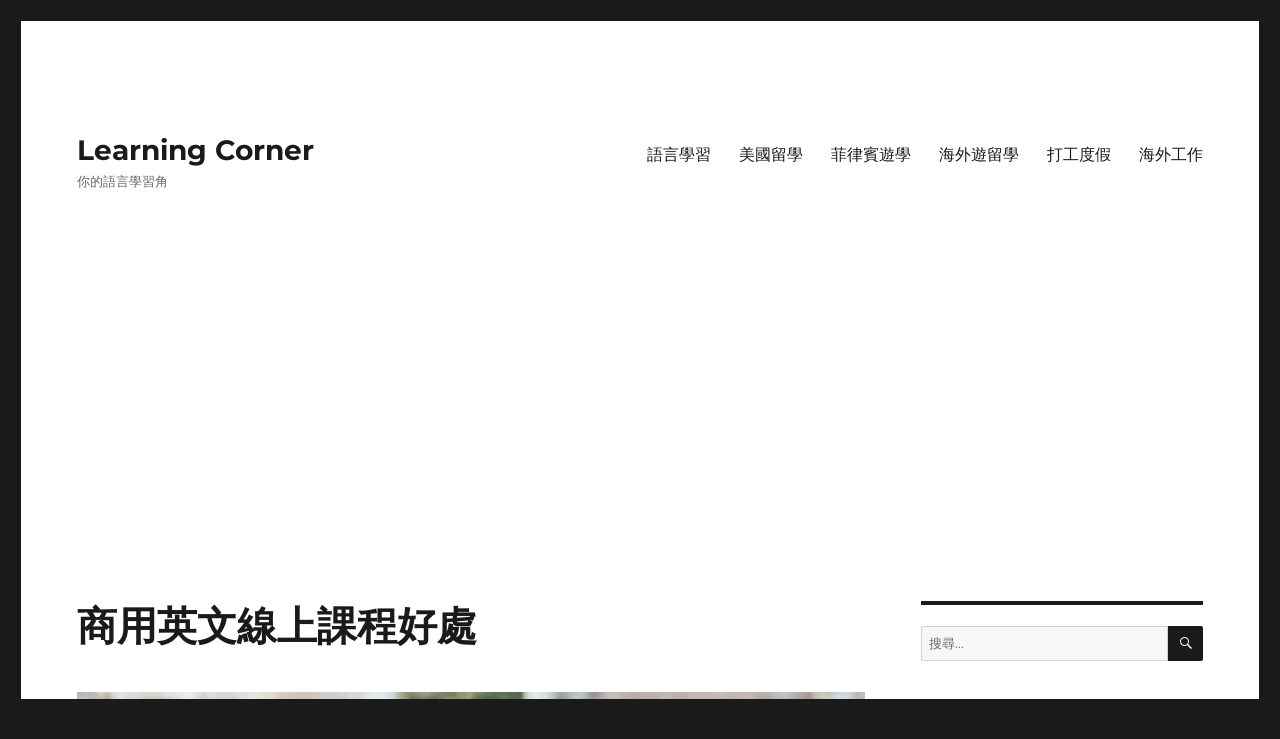

--- FILE ---
content_type: text/html; charset=UTF-8
request_url: https://learningcorner.asia/%E5%95%86%E7%94%A8%E8%8B%B1%E6%96%87%E7%B7%9A%E4%B8%8A%E8%AA%B2%E7%A8%8B%E5%A5%BD%E8%99%95/
body_size: 12293
content:
<!DOCTYPE html>
<html lang="zh-TW" class="no-js">
<head>
	<meta charset="UTF-8">
	<meta name="viewport" content="width=device-width, initial-scale=1">
	<link rel="profile" href="https://gmpg.org/xfn/11">
		<link rel="pingback" href="https://learningcorner.asia/xmlrpc.php">
		<script>(function(html){html.className = html.className.replace(/\bno-js\b/,'js')})(document.documentElement);</script>
<meta name='robots' content='index, follow, max-image-preview:large, max-snippet:-1, max-video-preview:-1' />

	<!-- This site is optimized with the Yoast SEO plugin v17.5 - https://yoast.com/wordpress/plugins/seo/ -->
	<title>商用英文線上課程好處 - Learning Corner</title>
	<link rel="canonical" href="https://learningcorner.asia/商用英文線上課程好處/" />
	<meta property="og:locale" content="zh_TW" />
	<meta property="og:type" content="article" />
	<meta property="og:title" content="商用英文線上課程好處 - Learning Corner" />
	<meta property="og:description" content="對於許多人來說，走進一個滿是陌生人的房間並試圖與他們交往的想法可能會令人恐懼，尤其是在您必須使用外語的情況下。 &hellip; 閱讀全文〈商用英文線上課程好處〉" />
	<meta property="og:url" content="https://learningcorner.asia/商用英文線上課程好處/" />
	<meta property="og:site_name" content="Learning Corner" />
	<meta property="article:published_time" content="2022-09-26T08:22:43+00:00" />
	<meta property="og:image" content="https://learningcorner.asia/wp-content/uploads/nick-morrison-FHnnjk1Yj7Y-unsplash-scaled.jpg" />
	<meta property="og:image:width" content="2560" />
	<meta property="og:image:height" content="1920" />
	<meta name="twitter:card" content="summary_large_image" />
	<meta name="twitter:label1" content="Written by" />
	<meta name="twitter:data1" content="Editor" />
	<script type="application/ld+json" class="yoast-schema-graph">{"@context":"https://schema.org","@graph":[{"@type":"WebSite","@id":"https://learningcorner.asia/#website","url":"https://learningcorner.asia/","name":"Learning Corner","description":"\u4f60\u7684\u8a9e\u8a00\u5b78\u7fd2\u89d2","potentialAction":[{"@type":"SearchAction","target":{"@type":"EntryPoint","urlTemplate":"https://learningcorner.asia/?s={search_term_string}"},"query-input":"required name=search_term_string"}],"inLanguage":"zh-TW"},{"@type":"ImageObject","@id":"https://learningcorner.asia/%e5%95%86%e7%94%a8%e8%8b%b1%e6%96%87%e7%b7%9a%e4%b8%8a%e8%aa%b2%e7%a8%8b%e5%a5%bd%e8%99%95/#primaryimage","inLanguage":"zh-TW","url":"https://learningcorner.asia/wp-content/uploads/nick-morrison-FHnnjk1Yj7Y-unsplash-scaled.jpg","contentUrl":"https://learningcorner.asia/wp-content/uploads/nick-morrison-FHnnjk1Yj7Y-unsplash-scaled.jpg","width":"2560","height":"1920","caption":"\u82f1\u6587\u66f8\u5beb\u683c\u5f0f"},{"@type":"WebPage","@id":"https://learningcorner.asia/%e5%95%86%e7%94%a8%e8%8b%b1%e6%96%87%e7%b7%9a%e4%b8%8a%e8%aa%b2%e7%a8%8b%e5%a5%bd%e8%99%95/#webpage","url":"https://learningcorner.asia/%e5%95%86%e7%94%a8%e8%8b%b1%e6%96%87%e7%b7%9a%e4%b8%8a%e8%aa%b2%e7%a8%8b%e5%a5%bd%e8%99%95/","name":"\u5546\u7528\u82f1\u6587\u7dda\u4e0a\u8ab2\u7a0b\u597d\u8655 - Learning Corner","isPartOf":{"@id":"https://learningcorner.asia/#website"},"primaryImageOfPage":{"@id":"https://learningcorner.asia/%e5%95%86%e7%94%a8%e8%8b%b1%e6%96%87%e7%b7%9a%e4%b8%8a%e8%aa%b2%e7%a8%8b%e5%a5%bd%e8%99%95/#primaryimage"},"datePublished":"2022-09-26T08:22:43+00:00","dateModified":"2022-09-26T08:22:43+00:00","author":{"@id":"https://learningcorner.asia/#/schema/person/cd8f5cb034f1fa3836c95e3400b5f9f2"},"breadcrumb":{"@id":"https://learningcorner.asia/%e5%95%86%e7%94%a8%e8%8b%b1%e6%96%87%e7%b7%9a%e4%b8%8a%e8%aa%b2%e7%a8%8b%e5%a5%bd%e8%99%95/#breadcrumb"},"inLanguage":"zh-TW","potentialAction":[{"@type":"ReadAction","target":["https://learningcorner.asia/%e5%95%86%e7%94%a8%e8%8b%b1%e6%96%87%e7%b7%9a%e4%b8%8a%e8%aa%b2%e7%a8%8b%e5%a5%bd%e8%99%95/"]}]},{"@type":"BreadcrumbList","@id":"https://learningcorner.asia/%e5%95%86%e7%94%a8%e8%8b%b1%e6%96%87%e7%b7%9a%e4%b8%8a%e8%aa%b2%e7%a8%8b%e5%a5%bd%e8%99%95/#breadcrumb","itemListElement":[{"@type":"ListItem","position":1,"name":"Home","item":"https://learningcorner.asia/"},{"@type":"ListItem","position":2,"name":"\u8a9e\u8a00\u5b78\u7fd2","item":"https://learningcorner.asia/%e8%aa%9e%e8%a8%80%e5%ad%b8%e7%bf%92/"},{"@type":"ListItem","position":3,"name":"\u5546\u7528\u82f1\u6587\u7dda\u4e0a\u8ab2\u7a0b\u597d\u8655"}]},{"@type":"Person","@id":"https://learningcorner.asia/#/schema/person/cd8f5cb034f1fa3836c95e3400b5f9f2","name":"Editor","image":{"@type":"ImageObject","@id":"https://learningcorner.asia/#personlogo","inLanguage":"zh-TW","url":"https://secure.gravatar.com/avatar/a2e256573e42d43891e92897da531b70?s=96&d=mm&r=g","contentUrl":"https://secure.gravatar.com/avatar/a2e256573e42d43891e92897da531b70?s=96&d=mm&r=g","caption":"Editor"}}]}</script>
	<!-- / Yoast SEO plugin. -->


<link rel="alternate" type="application/rss+xml" title="訂閱《Learning Corner》&raquo; 資訊提供" href="https://learningcorner.asia/feed/" />
<link rel="alternate" type="application/rss+xml" title="訂閱《Learning Corner》&raquo; 留言的資訊提供" href="https://learningcorner.asia/comments/feed/" />
<link rel="alternate" type="application/rss+xml" title="訂閱《Learning Corner 》&raquo;〈商用英文線上課程好處〉留言的資訊提供" href="https://learningcorner.asia/%e5%95%86%e7%94%a8%e8%8b%b1%e6%96%87%e7%b7%9a%e4%b8%8a%e8%aa%b2%e7%a8%8b%e5%a5%bd%e8%99%95/feed/" />
<script>
window._wpemojiSettings = {"baseUrl":"https:\/\/s.w.org\/images\/core\/emoji\/14.0.0\/72x72\/","ext":".png","svgUrl":"https:\/\/s.w.org\/images\/core\/emoji\/14.0.0\/svg\/","svgExt":".svg","source":{"concatemoji":"https:\/\/learningcorner.asia\/wp-includes\/js\/wp-emoji-release.min.js?ver=6.2.8"}};
/*! This file is auto-generated */
!function(e,a,t){var n,r,o,i=a.createElement("canvas"),p=i.getContext&&i.getContext("2d");function s(e,t){p.clearRect(0,0,i.width,i.height),p.fillText(e,0,0);e=i.toDataURL();return p.clearRect(0,0,i.width,i.height),p.fillText(t,0,0),e===i.toDataURL()}function c(e){var t=a.createElement("script");t.src=e,t.defer=t.type="text/javascript",a.getElementsByTagName("head")[0].appendChild(t)}for(o=Array("flag","emoji"),t.supports={everything:!0,everythingExceptFlag:!0},r=0;r<o.length;r++)t.supports[o[r]]=function(e){if(p&&p.fillText)switch(p.textBaseline="top",p.font="600 32px Arial",e){case"flag":return s("\ud83c\udff3\ufe0f\u200d\u26a7\ufe0f","\ud83c\udff3\ufe0f\u200b\u26a7\ufe0f")?!1:!s("\ud83c\uddfa\ud83c\uddf3","\ud83c\uddfa\u200b\ud83c\uddf3")&&!s("\ud83c\udff4\udb40\udc67\udb40\udc62\udb40\udc65\udb40\udc6e\udb40\udc67\udb40\udc7f","\ud83c\udff4\u200b\udb40\udc67\u200b\udb40\udc62\u200b\udb40\udc65\u200b\udb40\udc6e\u200b\udb40\udc67\u200b\udb40\udc7f");case"emoji":return!s("\ud83e\udef1\ud83c\udffb\u200d\ud83e\udef2\ud83c\udfff","\ud83e\udef1\ud83c\udffb\u200b\ud83e\udef2\ud83c\udfff")}return!1}(o[r]),t.supports.everything=t.supports.everything&&t.supports[o[r]],"flag"!==o[r]&&(t.supports.everythingExceptFlag=t.supports.everythingExceptFlag&&t.supports[o[r]]);t.supports.everythingExceptFlag=t.supports.everythingExceptFlag&&!t.supports.flag,t.DOMReady=!1,t.readyCallback=function(){t.DOMReady=!0},t.supports.everything||(n=function(){t.readyCallback()},a.addEventListener?(a.addEventListener("DOMContentLoaded",n,!1),e.addEventListener("load",n,!1)):(e.attachEvent("onload",n),a.attachEvent("onreadystatechange",function(){"complete"===a.readyState&&t.readyCallback()})),(e=t.source||{}).concatemoji?c(e.concatemoji):e.wpemoji&&e.twemoji&&(c(e.twemoji),c(e.wpemoji)))}(window,document,window._wpemojiSettings);
</script>
<style>
img.wp-smiley,
img.emoji {
	display: inline !important;
	border: none !important;
	box-shadow: none !important;
	height: 1em !important;
	width: 1em !important;
	margin: 0 0.07em !important;
	vertical-align: -0.1em !important;
	background: none !important;
	padding: 0 !important;
}
</style>
	<link rel='stylesheet' id='ranking_wp_pbn_style-css' href='https://learningcorner.asia/wp-content/plugins/ranking-pbn-plugin/dist.css?ver=1.1.8' media='all' />
<link rel='stylesheet' id='wp-block-library-css' href='https://learningcorner.asia/wp-includes/css/dist/block-library/style.min.css?ver=6.2.8' media='all' />
<style id='wp-block-library-theme-inline-css'>
.wp-block-audio figcaption{color:#555;font-size:13px;text-align:center}.is-dark-theme .wp-block-audio figcaption{color:hsla(0,0%,100%,.65)}.wp-block-audio{margin:0 0 1em}.wp-block-code{border:1px solid #ccc;border-radius:4px;font-family:Menlo,Consolas,monaco,monospace;padding:.8em 1em}.wp-block-embed figcaption{color:#555;font-size:13px;text-align:center}.is-dark-theme .wp-block-embed figcaption{color:hsla(0,0%,100%,.65)}.wp-block-embed{margin:0 0 1em}.blocks-gallery-caption{color:#555;font-size:13px;text-align:center}.is-dark-theme .blocks-gallery-caption{color:hsla(0,0%,100%,.65)}.wp-block-image figcaption{color:#555;font-size:13px;text-align:center}.is-dark-theme .wp-block-image figcaption{color:hsla(0,0%,100%,.65)}.wp-block-image{margin:0 0 1em}.wp-block-pullquote{border-bottom:4px solid;border-top:4px solid;color:currentColor;margin-bottom:1.75em}.wp-block-pullquote cite,.wp-block-pullquote footer,.wp-block-pullquote__citation{color:currentColor;font-size:.8125em;font-style:normal;text-transform:uppercase}.wp-block-quote{border-left:.25em solid;margin:0 0 1.75em;padding-left:1em}.wp-block-quote cite,.wp-block-quote footer{color:currentColor;font-size:.8125em;font-style:normal;position:relative}.wp-block-quote.has-text-align-right{border-left:none;border-right:.25em solid;padding-left:0;padding-right:1em}.wp-block-quote.has-text-align-center{border:none;padding-left:0}.wp-block-quote.is-large,.wp-block-quote.is-style-large,.wp-block-quote.is-style-plain{border:none}.wp-block-search .wp-block-search__label{font-weight:700}.wp-block-search__button{border:1px solid #ccc;padding:.375em .625em}:where(.wp-block-group.has-background){padding:1.25em 2.375em}.wp-block-separator.has-css-opacity{opacity:.4}.wp-block-separator{border:none;border-bottom:2px solid;margin-left:auto;margin-right:auto}.wp-block-separator.has-alpha-channel-opacity{opacity:1}.wp-block-separator:not(.is-style-wide):not(.is-style-dots){width:100px}.wp-block-separator.has-background:not(.is-style-dots){border-bottom:none;height:1px}.wp-block-separator.has-background:not(.is-style-wide):not(.is-style-dots){height:2px}.wp-block-table{margin:0 0 1em}.wp-block-table td,.wp-block-table th{word-break:normal}.wp-block-table figcaption{color:#555;font-size:13px;text-align:center}.is-dark-theme .wp-block-table figcaption{color:hsla(0,0%,100%,.65)}.wp-block-video figcaption{color:#555;font-size:13px;text-align:center}.is-dark-theme .wp-block-video figcaption{color:hsla(0,0%,100%,.65)}.wp-block-video{margin:0 0 1em}.wp-block-template-part.has-background{margin-bottom:0;margin-top:0;padding:1.25em 2.375em}
</style>
<link rel='stylesheet' id='classic-theme-styles-css' href='https://learningcorner.asia/wp-includes/css/classic-themes.min.css?ver=6.2.8' media='all' />
<style id='global-styles-inline-css'>
body{--wp--preset--color--black: #000000;--wp--preset--color--cyan-bluish-gray: #abb8c3;--wp--preset--color--white: #fff;--wp--preset--color--pale-pink: #f78da7;--wp--preset--color--vivid-red: #cf2e2e;--wp--preset--color--luminous-vivid-orange: #ff6900;--wp--preset--color--luminous-vivid-amber: #fcb900;--wp--preset--color--light-green-cyan: #7bdcb5;--wp--preset--color--vivid-green-cyan: #00d084;--wp--preset--color--pale-cyan-blue: #8ed1fc;--wp--preset--color--vivid-cyan-blue: #0693e3;--wp--preset--color--vivid-purple: #9b51e0;--wp--preset--color--dark-gray: #1a1a1a;--wp--preset--color--medium-gray: #686868;--wp--preset--color--light-gray: #e5e5e5;--wp--preset--color--blue-gray: #4d545c;--wp--preset--color--bright-blue: #007acc;--wp--preset--color--light-blue: #9adffd;--wp--preset--color--dark-brown: #402b30;--wp--preset--color--medium-brown: #774e24;--wp--preset--color--dark-red: #640c1f;--wp--preset--color--bright-red: #ff675f;--wp--preset--color--yellow: #ffef8e;--wp--preset--gradient--vivid-cyan-blue-to-vivid-purple: linear-gradient(135deg,rgba(6,147,227,1) 0%,rgb(155,81,224) 100%);--wp--preset--gradient--light-green-cyan-to-vivid-green-cyan: linear-gradient(135deg,rgb(122,220,180) 0%,rgb(0,208,130) 100%);--wp--preset--gradient--luminous-vivid-amber-to-luminous-vivid-orange: linear-gradient(135deg,rgba(252,185,0,1) 0%,rgba(255,105,0,1) 100%);--wp--preset--gradient--luminous-vivid-orange-to-vivid-red: linear-gradient(135deg,rgba(255,105,0,1) 0%,rgb(207,46,46) 100%);--wp--preset--gradient--very-light-gray-to-cyan-bluish-gray: linear-gradient(135deg,rgb(238,238,238) 0%,rgb(169,184,195) 100%);--wp--preset--gradient--cool-to-warm-spectrum: linear-gradient(135deg,rgb(74,234,220) 0%,rgb(151,120,209) 20%,rgb(207,42,186) 40%,rgb(238,44,130) 60%,rgb(251,105,98) 80%,rgb(254,248,76) 100%);--wp--preset--gradient--blush-light-purple: linear-gradient(135deg,rgb(255,206,236) 0%,rgb(152,150,240) 100%);--wp--preset--gradient--blush-bordeaux: linear-gradient(135deg,rgb(254,205,165) 0%,rgb(254,45,45) 50%,rgb(107,0,62) 100%);--wp--preset--gradient--luminous-dusk: linear-gradient(135deg,rgb(255,203,112) 0%,rgb(199,81,192) 50%,rgb(65,88,208) 100%);--wp--preset--gradient--pale-ocean: linear-gradient(135deg,rgb(255,245,203) 0%,rgb(182,227,212) 50%,rgb(51,167,181) 100%);--wp--preset--gradient--electric-grass: linear-gradient(135deg,rgb(202,248,128) 0%,rgb(113,206,126) 100%);--wp--preset--gradient--midnight: linear-gradient(135deg,rgb(2,3,129) 0%,rgb(40,116,252) 100%);--wp--preset--duotone--dark-grayscale: url('#wp-duotone-dark-grayscale');--wp--preset--duotone--grayscale: url('#wp-duotone-grayscale');--wp--preset--duotone--purple-yellow: url('#wp-duotone-purple-yellow');--wp--preset--duotone--blue-red: url('#wp-duotone-blue-red');--wp--preset--duotone--midnight: url('#wp-duotone-midnight');--wp--preset--duotone--magenta-yellow: url('#wp-duotone-magenta-yellow');--wp--preset--duotone--purple-green: url('#wp-duotone-purple-green');--wp--preset--duotone--blue-orange: url('#wp-duotone-blue-orange');--wp--preset--font-size--small: 13px;--wp--preset--font-size--medium: 20px;--wp--preset--font-size--large: 36px;--wp--preset--font-size--x-large: 42px;--wp--preset--spacing--20: 0.44rem;--wp--preset--spacing--30: 0.67rem;--wp--preset--spacing--40: 1rem;--wp--preset--spacing--50: 1.5rem;--wp--preset--spacing--60: 2.25rem;--wp--preset--spacing--70: 3.38rem;--wp--preset--spacing--80: 5.06rem;--wp--preset--shadow--natural: 6px 6px 9px rgba(0, 0, 0, 0.2);--wp--preset--shadow--deep: 12px 12px 50px rgba(0, 0, 0, 0.4);--wp--preset--shadow--sharp: 6px 6px 0px rgba(0, 0, 0, 0.2);--wp--preset--shadow--outlined: 6px 6px 0px -3px rgba(255, 255, 255, 1), 6px 6px rgba(0, 0, 0, 1);--wp--preset--shadow--crisp: 6px 6px 0px rgba(0, 0, 0, 1);}:where(.is-layout-flex){gap: 0.5em;}body .is-layout-flow > .alignleft{float: left;margin-inline-start: 0;margin-inline-end: 2em;}body .is-layout-flow > .alignright{float: right;margin-inline-start: 2em;margin-inline-end: 0;}body .is-layout-flow > .aligncenter{margin-left: auto !important;margin-right: auto !important;}body .is-layout-constrained > .alignleft{float: left;margin-inline-start: 0;margin-inline-end: 2em;}body .is-layout-constrained > .alignright{float: right;margin-inline-start: 2em;margin-inline-end: 0;}body .is-layout-constrained > .aligncenter{margin-left: auto !important;margin-right: auto !important;}body .is-layout-constrained > :where(:not(.alignleft):not(.alignright):not(.alignfull)){max-width: var(--wp--style--global--content-size);margin-left: auto !important;margin-right: auto !important;}body .is-layout-constrained > .alignwide{max-width: var(--wp--style--global--wide-size);}body .is-layout-flex{display: flex;}body .is-layout-flex{flex-wrap: wrap;align-items: center;}body .is-layout-flex > *{margin: 0;}:where(.wp-block-columns.is-layout-flex){gap: 2em;}.has-black-color{color: var(--wp--preset--color--black) !important;}.has-cyan-bluish-gray-color{color: var(--wp--preset--color--cyan-bluish-gray) !important;}.has-white-color{color: var(--wp--preset--color--white) !important;}.has-pale-pink-color{color: var(--wp--preset--color--pale-pink) !important;}.has-vivid-red-color{color: var(--wp--preset--color--vivid-red) !important;}.has-luminous-vivid-orange-color{color: var(--wp--preset--color--luminous-vivid-orange) !important;}.has-luminous-vivid-amber-color{color: var(--wp--preset--color--luminous-vivid-amber) !important;}.has-light-green-cyan-color{color: var(--wp--preset--color--light-green-cyan) !important;}.has-vivid-green-cyan-color{color: var(--wp--preset--color--vivid-green-cyan) !important;}.has-pale-cyan-blue-color{color: var(--wp--preset--color--pale-cyan-blue) !important;}.has-vivid-cyan-blue-color{color: var(--wp--preset--color--vivid-cyan-blue) !important;}.has-vivid-purple-color{color: var(--wp--preset--color--vivid-purple) !important;}.has-black-background-color{background-color: var(--wp--preset--color--black) !important;}.has-cyan-bluish-gray-background-color{background-color: var(--wp--preset--color--cyan-bluish-gray) !important;}.has-white-background-color{background-color: var(--wp--preset--color--white) !important;}.has-pale-pink-background-color{background-color: var(--wp--preset--color--pale-pink) !important;}.has-vivid-red-background-color{background-color: var(--wp--preset--color--vivid-red) !important;}.has-luminous-vivid-orange-background-color{background-color: var(--wp--preset--color--luminous-vivid-orange) !important;}.has-luminous-vivid-amber-background-color{background-color: var(--wp--preset--color--luminous-vivid-amber) !important;}.has-light-green-cyan-background-color{background-color: var(--wp--preset--color--light-green-cyan) !important;}.has-vivid-green-cyan-background-color{background-color: var(--wp--preset--color--vivid-green-cyan) !important;}.has-pale-cyan-blue-background-color{background-color: var(--wp--preset--color--pale-cyan-blue) !important;}.has-vivid-cyan-blue-background-color{background-color: var(--wp--preset--color--vivid-cyan-blue) !important;}.has-vivid-purple-background-color{background-color: var(--wp--preset--color--vivid-purple) !important;}.has-black-border-color{border-color: var(--wp--preset--color--black) !important;}.has-cyan-bluish-gray-border-color{border-color: var(--wp--preset--color--cyan-bluish-gray) !important;}.has-white-border-color{border-color: var(--wp--preset--color--white) !important;}.has-pale-pink-border-color{border-color: var(--wp--preset--color--pale-pink) !important;}.has-vivid-red-border-color{border-color: var(--wp--preset--color--vivid-red) !important;}.has-luminous-vivid-orange-border-color{border-color: var(--wp--preset--color--luminous-vivid-orange) !important;}.has-luminous-vivid-amber-border-color{border-color: var(--wp--preset--color--luminous-vivid-amber) !important;}.has-light-green-cyan-border-color{border-color: var(--wp--preset--color--light-green-cyan) !important;}.has-vivid-green-cyan-border-color{border-color: var(--wp--preset--color--vivid-green-cyan) !important;}.has-pale-cyan-blue-border-color{border-color: var(--wp--preset--color--pale-cyan-blue) !important;}.has-vivid-cyan-blue-border-color{border-color: var(--wp--preset--color--vivid-cyan-blue) !important;}.has-vivid-purple-border-color{border-color: var(--wp--preset--color--vivid-purple) !important;}.has-vivid-cyan-blue-to-vivid-purple-gradient-background{background: var(--wp--preset--gradient--vivid-cyan-blue-to-vivid-purple) !important;}.has-light-green-cyan-to-vivid-green-cyan-gradient-background{background: var(--wp--preset--gradient--light-green-cyan-to-vivid-green-cyan) !important;}.has-luminous-vivid-amber-to-luminous-vivid-orange-gradient-background{background: var(--wp--preset--gradient--luminous-vivid-amber-to-luminous-vivid-orange) !important;}.has-luminous-vivid-orange-to-vivid-red-gradient-background{background: var(--wp--preset--gradient--luminous-vivid-orange-to-vivid-red) !important;}.has-very-light-gray-to-cyan-bluish-gray-gradient-background{background: var(--wp--preset--gradient--very-light-gray-to-cyan-bluish-gray) !important;}.has-cool-to-warm-spectrum-gradient-background{background: var(--wp--preset--gradient--cool-to-warm-spectrum) !important;}.has-blush-light-purple-gradient-background{background: var(--wp--preset--gradient--blush-light-purple) !important;}.has-blush-bordeaux-gradient-background{background: var(--wp--preset--gradient--blush-bordeaux) !important;}.has-luminous-dusk-gradient-background{background: var(--wp--preset--gradient--luminous-dusk) !important;}.has-pale-ocean-gradient-background{background: var(--wp--preset--gradient--pale-ocean) !important;}.has-electric-grass-gradient-background{background: var(--wp--preset--gradient--electric-grass) !important;}.has-midnight-gradient-background{background: var(--wp--preset--gradient--midnight) !important;}.has-small-font-size{font-size: var(--wp--preset--font-size--small) !important;}.has-medium-font-size{font-size: var(--wp--preset--font-size--medium) !important;}.has-large-font-size{font-size: var(--wp--preset--font-size--large) !important;}.has-x-large-font-size{font-size: var(--wp--preset--font-size--x-large) !important;}
.wp-block-navigation a:where(:not(.wp-element-button)){color: inherit;}
:where(.wp-block-columns.is-layout-flex){gap: 2em;}
.wp-block-pullquote{font-size: 1.5em;line-height: 1.6;}
</style>
<link rel='stylesheet' id='twentysixteen-fonts-css' href='https://learningcorner.asia/wp-content/themes/twentysixteen/fonts/merriweather-plus-montserrat-plus-inconsolata.css?ver=20230328' media='all' />
<link rel='stylesheet' id='genericons-css' href='https://learningcorner.asia/wp-content/themes/twentysixteen/genericons/genericons.css?ver=20201208' media='all' />
<link rel='stylesheet' id='twentysixteen-style-css' href='https://learningcorner.asia/wp-content/themes/twentysixteen/style.css?ver=20230328' media='all' />
<link rel='stylesheet' id='twentysixteen-block-style-css' href='https://learningcorner.asia/wp-content/themes/twentysixteen/css/blocks.css?ver=20230206' media='all' />
<!--[if lt IE 10]>
<link rel='stylesheet' id='twentysixteen-ie-css' href='https://learningcorner.asia/wp-content/themes/twentysixteen/css/ie.css?ver=20170530' media='all' />
<![endif]-->
<!--[if lt IE 9]>
<link rel='stylesheet' id='twentysixteen-ie8-css' href='https://learningcorner.asia/wp-content/themes/twentysixteen/css/ie8.css?ver=20170530' media='all' />
<![endif]-->
<!--[if lt IE 8]>
<link rel='stylesheet' id='twentysixteen-ie7-css' href='https://learningcorner.asia/wp-content/themes/twentysixteen/css/ie7.css?ver=20170530' media='all' />
<![endif]-->
<link rel='stylesheet' id='lwptoc-main-css' href='https://learningcorner.asia/wp-content/plugins/luckywp-table-of-contents/front/assets/main.min.css?ver=2.1.4' media='all' />
<!--[if lt IE 9]>
<script src='https://learningcorner.asia/wp-content/themes/twentysixteen/js/html5.js?ver=3.7.3' id='twentysixteen-html5-js'></script>
<![endif]-->
<script src='https://learningcorner.asia/wp-includes/js/jquery/jquery.min.js?ver=3.6.4' id='jquery-core-js'></script>
<script src='https://learningcorner.asia/wp-includes/js/jquery/jquery-migrate.min.js?ver=3.4.0' id='jquery-migrate-js'></script>
<script src='https://learningcorner.asia/wp-content/plugins/luckywp-table-of-contents/front/assets/main.min.js?ver=2.1.4' id='lwptoc-main-js'></script>
<link rel="https://api.w.org/" href="https://learningcorner.asia/wp-json/" /><link rel="alternate" type="application/json" href="https://learningcorner.asia/wp-json/wp/v2/posts/14596" /><link rel="EditURI" type="application/rsd+xml" title="RSD" href="https://learningcorner.asia/xmlrpc.php?rsd" />
<link rel="wlwmanifest" type="application/wlwmanifest+xml" href="https://learningcorner.asia/wp-includes/wlwmanifest.xml" />
<meta name="generator" content="WordPress 6.2.8" />
<link rel='shortlink' href='https://learningcorner.asia/?p=14596' />
<link rel="alternate" type="application/json+oembed" href="https://learningcorner.asia/wp-json/oembed/1.0/embed?url=https%3A%2F%2Flearningcorner.asia%2F%25e5%2595%2586%25e7%2594%25a8%25e8%258b%25b1%25e6%2596%2587%25e7%25b7%259a%25e4%25b8%258a%25e8%25aa%25b2%25e7%25a8%258b%25e5%25a5%25bd%25e8%2599%2595%2F" />
<link rel="alternate" type="text/xml+oembed" href="https://learningcorner.asia/wp-json/oembed/1.0/embed?url=https%3A%2F%2Flearningcorner.asia%2F%25e5%2595%2586%25e7%2594%25a8%25e8%258b%25b1%25e6%2596%2587%25e7%25b7%259a%25e4%25b8%258a%25e8%25aa%25b2%25e7%25a8%258b%25e5%25a5%25bd%25e8%2599%2595%2F&#038;format=xml" />
<script async src="https://pagead2.googlesyndication.com/pagead/js/adsbygoogle.js?client=ca-pub-3341482214616723"
        crossorigin="anonymous"></script><script async src="https://pagead2.googlesyndication.com/pagead/js/adsbygoogle.js?client=ca-pub-3341482214616723"
     crossorigin="anonymous"></script><style type="text/css">.broken_link, a.broken_link {
	text-decoration: line-through;
}</style></head>

<body class="post-template-default single single-post postid-14596 single-format-standard wp-embed-responsive group-blog">
<svg xmlns="http://www.w3.org/2000/svg" viewBox="0 0 0 0" width="0" height="0" focusable="false" role="none" style="visibility: hidden; position: absolute; left: -9999px; overflow: hidden;" ><defs><filter id="wp-duotone-dark-grayscale"><feColorMatrix color-interpolation-filters="sRGB" type="matrix" values=" .299 .587 .114 0 0 .299 .587 .114 0 0 .299 .587 .114 0 0 .299 .587 .114 0 0 " /><feComponentTransfer color-interpolation-filters="sRGB" ><feFuncR type="table" tableValues="0 0.49803921568627" /><feFuncG type="table" tableValues="0 0.49803921568627" /><feFuncB type="table" tableValues="0 0.49803921568627" /><feFuncA type="table" tableValues="1 1" /></feComponentTransfer><feComposite in2="SourceGraphic" operator="in" /></filter></defs></svg><svg xmlns="http://www.w3.org/2000/svg" viewBox="0 0 0 0" width="0" height="0" focusable="false" role="none" style="visibility: hidden; position: absolute; left: -9999px; overflow: hidden;" ><defs><filter id="wp-duotone-grayscale"><feColorMatrix color-interpolation-filters="sRGB" type="matrix" values=" .299 .587 .114 0 0 .299 .587 .114 0 0 .299 .587 .114 0 0 .299 .587 .114 0 0 " /><feComponentTransfer color-interpolation-filters="sRGB" ><feFuncR type="table" tableValues="0 1" /><feFuncG type="table" tableValues="0 1" /><feFuncB type="table" tableValues="0 1" /><feFuncA type="table" tableValues="1 1" /></feComponentTransfer><feComposite in2="SourceGraphic" operator="in" /></filter></defs></svg><svg xmlns="http://www.w3.org/2000/svg" viewBox="0 0 0 0" width="0" height="0" focusable="false" role="none" style="visibility: hidden; position: absolute; left: -9999px; overflow: hidden;" ><defs><filter id="wp-duotone-purple-yellow"><feColorMatrix color-interpolation-filters="sRGB" type="matrix" values=" .299 .587 .114 0 0 .299 .587 .114 0 0 .299 .587 .114 0 0 .299 .587 .114 0 0 " /><feComponentTransfer color-interpolation-filters="sRGB" ><feFuncR type="table" tableValues="0.54901960784314 0.98823529411765" /><feFuncG type="table" tableValues="0 1" /><feFuncB type="table" tableValues="0.71764705882353 0.25490196078431" /><feFuncA type="table" tableValues="1 1" /></feComponentTransfer><feComposite in2="SourceGraphic" operator="in" /></filter></defs></svg><svg xmlns="http://www.w3.org/2000/svg" viewBox="0 0 0 0" width="0" height="0" focusable="false" role="none" style="visibility: hidden; position: absolute; left: -9999px; overflow: hidden;" ><defs><filter id="wp-duotone-blue-red"><feColorMatrix color-interpolation-filters="sRGB" type="matrix" values=" .299 .587 .114 0 0 .299 .587 .114 0 0 .299 .587 .114 0 0 .299 .587 .114 0 0 " /><feComponentTransfer color-interpolation-filters="sRGB" ><feFuncR type="table" tableValues="0 1" /><feFuncG type="table" tableValues="0 0.27843137254902" /><feFuncB type="table" tableValues="0.5921568627451 0.27843137254902" /><feFuncA type="table" tableValues="1 1" /></feComponentTransfer><feComposite in2="SourceGraphic" operator="in" /></filter></defs></svg><svg xmlns="http://www.w3.org/2000/svg" viewBox="0 0 0 0" width="0" height="0" focusable="false" role="none" style="visibility: hidden; position: absolute; left: -9999px; overflow: hidden;" ><defs><filter id="wp-duotone-midnight"><feColorMatrix color-interpolation-filters="sRGB" type="matrix" values=" .299 .587 .114 0 0 .299 .587 .114 0 0 .299 .587 .114 0 0 .299 .587 .114 0 0 " /><feComponentTransfer color-interpolation-filters="sRGB" ><feFuncR type="table" tableValues="0 0" /><feFuncG type="table" tableValues="0 0.64705882352941" /><feFuncB type="table" tableValues="0 1" /><feFuncA type="table" tableValues="1 1" /></feComponentTransfer><feComposite in2="SourceGraphic" operator="in" /></filter></defs></svg><svg xmlns="http://www.w3.org/2000/svg" viewBox="0 0 0 0" width="0" height="0" focusable="false" role="none" style="visibility: hidden; position: absolute; left: -9999px; overflow: hidden;" ><defs><filter id="wp-duotone-magenta-yellow"><feColorMatrix color-interpolation-filters="sRGB" type="matrix" values=" .299 .587 .114 0 0 .299 .587 .114 0 0 .299 .587 .114 0 0 .299 .587 .114 0 0 " /><feComponentTransfer color-interpolation-filters="sRGB" ><feFuncR type="table" tableValues="0.78039215686275 1" /><feFuncG type="table" tableValues="0 0.94901960784314" /><feFuncB type="table" tableValues="0.35294117647059 0.47058823529412" /><feFuncA type="table" tableValues="1 1" /></feComponentTransfer><feComposite in2="SourceGraphic" operator="in" /></filter></defs></svg><svg xmlns="http://www.w3.org/2000/svg" viewBox="0 0 0 0" width="0" height="0" focusable="false" role="none" style="visibility: hidden; position: absolute; left: -9999px; overflow: hidden;" ><defs><filter id="wp-duotone-purple-green"><feColorMatrix color-interpolation-filters="sRGB" type="matrix" values=" .299 .587 .114 0 0 .299 .587 .114 0 0 .299 .587 .114 0 0 .299 .587 .114 0 0 " /><feComponentTransfer color-interpolation-filters="sRGB" ><feFuncR type="table" tableValues="0.65098039215686 0.40392156862745" /><feFuncG type="table" tableValues="0 1" /><feFuncB type="table" tableValues="0.44705882352941 0.4" /><feFuncA type="table" tableValues="1 1" /></feComponentTransfer><feComposite in2="SourceGraphic" operator="in" /></filter></defs></svg><svg xmlns="http://www.w3.org/2000/svg" viewBox="0 0 0 0" width="0" height="0" focusable="false" role="none" style="visibility: hidden; position: absolute; left: -9999px; overflow: hidden;" ><defs><filter id="wp-duotone-blue-orange"><feColorMatrix color-interpolation-filters="sRGB" type="matrix" values=" .299 .587 .114 0 0 .299 .587 .114 0 0 .299 .587 .114 0 0 .299 .587 .114 0 0 " /><feComponentTransfer color-interpolation-filters="sRGB" ><feFuncR type="table" tableValues="0.098039215686275 1" /><feFuncG type="table" tableValues="0 0.66274509803922" /><feFuncB type="table" tableValues="0.84705882352941 0.41960784313725" /><feFuncA type="table" tableValues="1 1" /></feComponentTransfer><feComposite in2="SourceGraphic" operator="in" /></filter></defs></svg><div id="page" class="site">
	<div class="site-inner">
		<a class="skip-link screen-reader-text" href="#content">
			跳至主要內容		</a>

		<header id="masthead" class="site-header">
			<div class="site-header-main">
				<div class="site-branding">
					
											<p class="site-title"><a href="https://learningcorner.asia/" rel="home">Learning Corner</a></p>
												<p class="site-description">你的語言學習角</p>
									</div><!-- .site-branding -->

									<button id="menu-toggle" class="menu-toggle">選單</button>

					<div id="site-header-menu" class="site-header-menu">
													<nav id="site-navigation" class="main-navigation" aria-label="主要選單">
								<div class="menu-menu-container"><ul id="menu-menu" class="primary-menu"><li id="menu-item-14255" class="menu-item menu-item-type-taxonomy menu-item-object-category current-post-ancestor current-menu-parent current-post-parent menu-item-14255"><a href="https://learningcorner.asia/%e8%aa%9e%e8%a8%80%e5%ad%b8%e7%bf%92/">語言學習</a></li>
<li id="menu-item-14256" class="menu-item menu-item-type-taxonomy menu-item-object-category menu-item-14256"><a href="https://learningcorner.asia/%e7%be%8e%e5%9c%8b%e7%95%99%e5%ad%b8/">美國留學</a></li>
<li id="menu-item-14258" class="menu-item menu-item-type-taxonomy menu-item-object-category menu-item-14258"><a href="https://learningcorner.asia/%e8%8f%b2%e5%be%8b%e8%b3%93%e9%81%8a%e5%ad%b8/">菲律賓遊學</a></li>
<li id="menu-item-14257" class="menu-item menu-item-type-taxonomy menu-item-object-category menu-item-14257"><a href="https://learningcorner.asia/%e6%b5%b7%e5%a4%96%e9%81%8a%e7%95%99%e5%ad%b8/">海外遊留學</a></li>
<li id="menu-item-14259" class="menu-item menu-item-type-taxonomy menu-item-object-category menu-item-14259"><a href="https://learningcorner.asia/%e6%89%93%e5%b7%a5%e5%ba%a6%e5%81%87/">打工度假</a></li>
<li id="menu-item-14260" class="menu-item menu-item-type-taxonomy menu-item-object-category menu-item-14260"><a href="https://learningcorner.asia/%e6%b5%b7%e5%a4%96%e5%b7%a5%e4%bd%9c/">海外工作</a></li>
</ul></div>							</nav><!-- .main-navigation -->
						
											</div><!-- .site-header-menu -->
							</div><!-- .site-header-main -->

					</header><!-- .site-header -->

		<div id="content" class="site-content">

<div id="primary" class="content-area">
	<main id="main" class="site-main">
		
<article id="post-14596" class="post-14596 post type-post status-publish format-standard has-post-thumbnail hentry category-38">
	<header class="entry-header">
		<h1 class="entry-title">商用英文線上課程好處</h1>	</header><!-- .entry-header -->

	
	
		<div class="post-thumbnail">
			<img width="1200" height="900" src="https://learningcorner.asia/wp-content/uploads/nick-morrison-FHnnjk1Yj7Y-unsplash-1200x900.jpg" class="attachment-post-thumbnail size-post-thumbnail wp-post-image" alt="英文書寫格式" decoding="async" srcset="https://learningcorner.asia/wp-content/uploads/nick-morrison-FHnnjk1Yj7Y-unsplash-1200x900.jpg 1200w, https://learningcorner.asia/wp-content/uploads/nick-morrison-FHnnjk1Yj7Y-unsplash-300x225.jpg 300w, https://learningcorner.asia/wp-content/uploads/nick-morrison-FHnnjk1Yj7Y-unsplash-1024x768.jpg 1024w, https://learningcorner.asia/wp-content/uploads/nick-morrison-FHnnjk1Yj7Y-unsplash-768x576.jpg 768w, https://learningcorner.asia/wp-content/uploads/nick-morrison-FHnnjk1Yj7Y-unsplash-1536x1152.jpg 1536w, https://learningcorner.asia/wp-content/uploads/nick-morrison-FHnnjk1Yj7Y-unsplash-2048x1536.jpg 2048w" sizes="(max-width: 709px) 85vw, (max-width: 909px) 67vw, (max-width: 984px) 60vw, (max-width: 1362px) 62vw, 840px" />	</div><!-- .post-thumbnail -->

	
	<div class="entry-content">
		<p>對於許多人來說，走進一個滿是陌生人的房間並試圖與他們交往的想法可能會令人恐懼，尤其是在您必須使用外語的情況下。此時你就會需要<a href="https://links.marketing/hnarphHwNB">商用英文線上課程</a>，在這種情況下「打破僵局」的障礙與語言一樣多，這就是為什麼商務中練習和陌生人交談的技巧那麼重要。</p>
<div class="lwptoc lwptoc-autoWidth lwptoc-baseItems lwptoc-light lwptoc-notInherit" data-smooth-scroll="1" data-smooth-scroll-offset="24"><div class="lwptoc_i">    <div class="lwptoc_header">
        <b class="lwptoc_title">內容目錄</b>                    <span class="lwptoc_toggle">
                <a href="#" class="lwptoc_toggle_label" data-label="顯示">隱藏</a>
            </span>
            </div>
<div class="lwptoc_items lwptoc_items-visible">
    <div class="lwptoc_itemWrap"><div class="lwptoc_item">    <a href="#can_yu_hui_yi">
                    <span class="lwptoc_item_number">1</span>
                <span class="lwptoc_item_label">參與會議</span>
    </a>
    </div><div class="lwptoc_item">    <a href="#tan_pan_li_chang_ji_li_yi">
                    <span class="lwptoc_item_number">2</span>
                <span class="lwptoc_item_label">談判立場及利益</span>
    </a>
    </div><div class="lwptoc_item">    <a href="#tan_pan_zhi_yi_ji_cheng_qing">
                    <span class="lwptoc_item_number">3</span>
                <span class="lwptoc_item_label">談判質疑及澄清</span>
    </a>
    </div></div></div>
</div></div><h2><span id="can_yu_hui_yi">參與會議</span></h2>
<p>許多英語學習者擔心他們的錯誤並讓他們的不安全感阻止他們充分參與會議。這種不安全感是非常普遍和正常的，因此透過事先的練習能夠提高積極參加英語會議的信心和能力。藉由自己的責任感克服這種溝通障礙，它不僅僅適用於快意，更可以在廣泛的專業環境發揮效用。</p>
<h2><span id="tan_pan_li_chang_ji_li_yi">談判立場及利益</span></h2>
<p>談判成功的關鍵是準備和研究，這意味著要從談判中準確找出你想要什麼，以及你想要它的原因。而談判的基本功在於討論、詞彙輸入、閱讀活動、用於談判的有用語言、團隊問題解決和雙人扮演辯論角色。</p>
<h2><span id="tan_pan_zhi_yi_ji_cheng_qing">談判質疑及澄清</span></h2>
<p>在談判中，知道什麼時候說話、什麼時候問、什麼時候閉嘴傾聽是非常重要的。學習對談判的各個階段進行排名和討論，進行閱讀活動並查看談判詞彙，檢查問題類型，然後透過角色扮演來練習澄清、總結和回應對於商業應用上有一定的助益。</p>
<div id="ranking-wp-display-posts">
   <div class="h2">延伸推薦</div>
   <div id="ranking-wp-display-posts-container">
          <div class="ranking-wp-display-post-item">
        <a href="https://learningcorner.asia/english-speaking-practice-guide/" rel="noopener" target="_self">
            <img loading="lazy" src="https://learningcorner.asia/wp-content/plugins/ranking-pbn-plugin/placeholder.jpg" alt="" title="2025 英文口說練習指南：3 個自學技巧與熱門資源，讓你開口超道地">
        </a>
        <div class="h4">
            <a href="https://learningcorner.asia/english-speaking-practice-guide/" rel="_self" target="_self">
                2025 英文口說練習指南：3 個自學技巧與熱門資源，讓你開口超道地            </a>
                    </div>
      </div>
          <div class="ranking-wp-display-post-item">
        <a href="https://learningcorner.asia/%e6%8a%80%e5%b7%a7%e8%ab%8b%e7%ad%86%e8%a8%98%ef%bc%81%e6%8f%90%e5%8d%87%e5%a4%9a%e7%9b%8a%e8%81%bd%e5%8a%9b%e7%9a%84%e7%a7%98%e8%a8%a3/" rel="noopener" target="_self">
            <img loading="lazy" src="https://learningcorner.asia/wp-content/plugins/ranking-pbn-plugin/placeholder.jpg" alt="" title="技巧請筆記！提升多益聽力的秘訣">
        </a>
        <div class="h4">
            <a href="https://learningcorner.asia/%e6%8a%80%e5%b7%a7%e8%ab%8b%e7%ad%86%e8%a8%98%ef%bc%81%e6%8f%90%e5%8d%87%e5%a4%9a%e7%9b%8a%e8%81%bd%e5%8a%9b%e7%9a%84%e7%a7%98%e8%a8%a3/" rel="_self" target="_self">
                技巧請筆記！提升多益聽力的秘訣            </a>
                    </div>
      </div>
          <div class="ranking-wp-display-post-item">
        <a href="https://learningcorner.asia/%e8%8b%b1%e6%96%87%e8%87%aa%e6%88%91%e4%bb%8b%e7%b4%b9%e8%a6%81%e8%ac%9b%e5%a4%9a%e4%b9%85%ef%bc%9f%e9%9c%80%e8%a6%81%e8%ac%9b%e5%88%b0%e5%93%aa%e4%ba%9b%e9%87%8d%e9%bb%9e%ef%bc%9f/" rel="noopener" target="_self">
            <img loading="lazy" src="https://learningcorner.asia/wp-content/plugins/ranking-pbn-plugin/placeholder.jpg" alt="" title="英文自我介紹要講多久？需要講到哪些重點？">
        </a>
        <div class="h4">
            <a href="https://learningcorner.asia/%e8%8b%b1%e6%96%87%e8%87%aa%e6%88%91%e4%bb%8b%e7%b4%b9%e8%a6%81%e8%ac%9b%e5%a4%9a%e4%b9%85%ef%bc%9f%e9%9c%80%e8%a6%81%e8%ac%9b%e5%88%b0%e5%93%aa%e4%ba%9b%e9%87%8d%e9%bb%9e%ef%bc%9f/" rel="_self" target="_self">
                英文自我介紹要講多久？需要講到哪些重點？            </a>
                    </div>
      </div>
       </div>
</div>
	</div><!-- .entry-content -->

	<footer class="entry-footer">
		<span class="byline"><span class="author vcard"><img alt='' src='https://secure.gravatar.com/avatar/a2e256573e42d43891e92897da531b70?s=49&#038;d=mm&#038;r=g' srcset='https://secure.gravatar.com/avatar/a2e256573e42d43891e92897da531b70?s=98&#038;d=mm&#038;r=g 2x' class='avatar avatar-49 photo' height='49' width='49' loading='lazy' decoding='async'/><span class="screen-reader-text">作者 </span> <a class="url fn n" href="https://learningcorner.asia/author/webmaster_qlbi6285/">Editor</a></span></span><span class="posted-on"><span class="screen-reader-text">發佈日期: </span><a href="https://learningcorner.asia/%e5%95%86%e7%94%a8%e8%8b%b1%e6%96%87%e7%b7%9a%e4%b8%8a%e8%aa%b2%e7%a8%8b%e5%a5%bd%e8%99%95/" rel="bookmark"><time class="entry-date published updated" datetime="2022-09-26T16:22:43+08:00">26 9 月, 2022</time></a></span><span class="cat-links"><span class="screen-reader-text">分類 </span><a href="https://learningcorner.asia/%e8%aa%9e%e8%a8%80%e5%ad%b8%e7%bf%92/" rel="category tag">語言學習</a></span>			</footer><!-- .entry-footer -->
</article><!-- #post-14596 -->

	<nav class="navigation post-navigation" aria-label="文章">
		<h2 class="screen-reader-text">文章導覽</h2>
		<div class="nav-links"><div class="nav-previous"><a href="https://learningcorner.asia/%e4%b8%8d%e5%86%8d%e6%98%af%e8%8b%b1%e6%96%87%ef%bc%81%e4%b8%96%e7%95%8c%e5%b8%b8%e7%94%a8%e5%8f%a3%e8%aa%9e%e8%aa%9e%e8%a8%80%e6%8e%92%e8%a1%8c/" rel="prev"><span class="meta-nav" aria-hidden="true">上一篇文章</span> <span class="screen-reader-text">上一篇文章:</span> <span class="post-title">不再是英文！世界常用口語語言排行</span></a></div><div class="nav-next"><a href="https://learningcorner.asia/%e5%8f%83%e8%80%83%e5%a5%bd%e7%9a%84%e8%8b%b1%e6%96%87%e8%87%aa%e6%88%91%e4%bb%8b%e7%b4%b9%e7%af%84%e4%be%8b%e7%9a%84%e5%84%aa%e9%bb%9e%e6%98%af%e4%bb%80%e9%ba%bc/" rel="next"><span class="meta-nav" aria-hidden="true">下一篇文章</span> <span class="screen-reader-text">下一篇文章:</span> <span class="post-title">參考好的英文自我介紹範例的優點是什麼</span></a></div></div>
	</nav>
	</main><!-- .site-main -->

	
</div><!-- .content-area -->


	<aside id="secondary" class="sidebar widget-area">
		<section id="search-2" class="widget widget_search">
<form role="search" method="get" class="search-form" action="https://learningcorner.asia/">
	<label>
		<span class="screen-reader-text">
			搜尋關鍵字:		</span>
		<input type="search" class="search-field" placeholder="搜尋..." value="" name="s" />
	</label>
	<button type="submit" class="search-submit"><span class="screen-reader-text">
		搜尋	</span></button>
</form>
</section>
		<section id="recent-posts-2" class="widget widget_recent_entries">
		<h2 class="widget-title">近期文章</h2><nav aria-label="近期文章">
		<ul>
											<li>
					<a href="https://learningcorner.asia/english-speaking-practice-guide/">2025 英文口說練習指南：3 個自學技巧與熱門資源，讓你開口超道地</a>
									</li>
											<li>
					<a href="https://learningcorner.asia/%e5%8a%a0%e6%8b%bf%e5%a4%a7%e7%95%99%e5%ad%b8%e5%84%aa%e5%8b%a2%e4%bb%8b%e7%b4%b9/">加拿大留學優勢介紹</a>
									</li>
											<li>
					<a href="https://learningcorner.asia/%e6%b7%b1%e5%85%a5%e8%a7%a3%e6%9e%90gpa%ef%bc%9a%e5%90%ab%e7%be%a9%e3%80%81%e8%a8%88%e7%ae%97%e6%96%b9%e6%b3%95%e8%88%87%e6%8f%90%e5%8d%87%e7%ad%96%e7%95%a5/">“深入解析GPA：含義、計算方法與提升策略”</a>
									</li>
											<li>
					<a href="https://learningcorner.asia/gpa%e6%98%af%e4%bb%80%e9%ba%bc%ef%bc%9f/">GPA是什麼？</a>
									</li>
											<li>
					<a href="https://learningcorner.asia/%e8%8b%b1%e5%9c%8b%e7%95%99%e5%ad%b8%e6%ba%96%e5%82%99%e5%85%a8%e6%94%bb%e7%95%a5%ef%bc%9a%e5%a6%82%e4%bd%95%e9%81%a9%e6%87%89%e5%ad%b8%e8%a1%93%e5%92%8c%e7%94%9f%e6%b4%bb%e7%9a%84%e7%92%b0/">“英國留學準備全攻略：如何適應學術和生活的環境”</a>
									</li>
					</ul>

		</nav></section><section id="categories-2" class="widget widget_categories"><h2 class="widget-title">分類</h2><nav aria-label="分類">
			<ul>
					<li class="cat-item cat-item-65"><a href="https://learningcorner.asia/%e5%81%a5%e5%ba%b7/">健康</a>
</li>
	<li class="cat-item cat-item-58"><a href="https://learningcorner.asia/%e5%85%b6%e4%bb%96%e5%ad%b8%e7%bf%92/">其他學習</a>
</li>
	<li class="cat-item cat-item-68"><a href="https://learningcorner.asia/%e5%91%bd%e7%90%86/">命理</a>
</li>
	<li class="cat-item cat-item-70"><a href="https://learningcorner.asia/%e5%a8%9b%e6%a8%82/">娛樂</a>
</li>
	<li class="cat-item cat-item-64"><a href="https://learningcorner.asia/%e5%ad%b8%e7%bf%92/">學習</a>
</li>
	<li class="cat-item cat-item-46"><a href="https://learningcorner.asia/%e6%89%93%e5%b7%a5%e5%ba%a6%e5%81%87/">打工度假</a>
</li>
	<li class="cat-item cat-item-62"><a href="https://learningcorner.asia/%e6%97%85%e9%81%8a/">旅遊</a>
</li>
	<li class="cat-item cat-item-63"><a href="https://learningcorner.asia/%e6%97%a5%e8%a8%98/">日記</a>
</li>
	<li class="cat-item cat-item-1"><a href="https://learningcorner.asia/uncategorized/">未分類</a>
</li>
	<li class="cat-item cat-item-53"><a href="https://learningcorner.asia/%e6%b5%b7%e5%a4%96%e5%b7%a5%e4%bd%9c/">海外工作</a>
</li>
	<li class="cat-item cat-item-59"><a href="https://learningcorner.asia/%e6%b5%b7%e5%a4%96%e6%b1%82%e5%ad%b8%e6%8c%87%e5%8d%97/">海外求學指南</a>
</li>
	<li class="cat-item cat-item-55"><a href="https://learningcorner.asia/%e6%b5%b7%e5%a4%96%e9%81%8a%e7%95%99%e5%ad%b8/">海外遊留學</a>
</li>
	<li class="cat-item cat-item-67"><a href="https://learningcorner.asia/%e7%a7%91%e6%8a%80/">科技</a>
</li>
	<li class="cat-item cat-item-41"><a href="https://learningcorner.asia/%e7%be%8e%e5%9c%8b%e7%95%99%e5%ad%b8/">美國留學</a>
</li>
	<li class="cat-item cat-item-44"><a href="https://learningcorner.asia/%e8%8f%b2%e5%be%8b%e8%b3%93%e9%81%8a%e5%ad%b8/">菲律賓遊學</a>
</li>
	<li class="cat-item cat-item-66"><a href="https://learningcorner.asia/%e8%a6%aa%e5%ad%90/">親子</a>
</li>
	<li class="cat-item cat-item-38"><a href="https://learningcorner.asia/%e8%aa%9e%e8%a8%80%e5%ad%b8%e7%bf%92/">語言學習</a>
</li>
	<li class="cat-item cat-item-69"><a href="https://learningcorner.asia/%e9%81%8b%e5%8b%95/">運動</a>
</li>
			</ul>

			</nav></section><section id="block-10" class="widget widget_block">
<div class="wp-block-group is-layout-flow"><div class="wp-block-group__inner-container">
<div class="wp-block-columns is-layout-flex wp-container-12">
<div class="wp-block-column is-layout-flow" style="flex-basis:100%">
<div class="wp-block-group is-layout-flow"><div class="wp-block-group__inner-container">
<div class="wp-block-columns is-layout-flex wp-container-9">
<div class="wp-block-column is-layout-flow" style="flex-basis:100%">
<div class="wp-block-group is-layout-flow"><div class="wp-block-group__inner-container">
<div class="wp-block-columns is-layout-flex wp-container-6">
<div class="wp-block-column is-layout-flow" style="flex-basis:100%">
<div class="wp-block-group is-layout-flow"><div class="wp-block-group__inner-container">
<div class="wp-block-columns is-layout-flex wp-container-3">
<div class="wp-block-column is-layout-flow" style="flex-basis:100%">
<div class="wp-block-group is-layout-flow"><div class="wp-block-group__inner-container"><p class="wp-block-tag-cloud"><a href="https://learningcorner.asia/tag/sat/" class="tag-cloud-link tag-link-39 tag-link-position-1" style="font-size: 13.6pt;" aria-label="SAT (4 個項目)">SAT</a>
<a href="https://learningcorner.asia/tag/toefl/" class="tag-cloud-link tag-link-37 tag-link-position-2" style="font-size: 12.2pt;" aria-label="TOEFL (3 個項目)">TOEFL</a>
<a href="https://learningcorner.asia/tag/%e5%8a%a0%e6%8b%bf%e5%a4%a7/" class="tag-cloud-link tag-link-45 tag-link-position-3" style="font-size: 14.72pt;" aria-label="加拿大 (5 個項目)">加拿大</a>
<a href="https://learningcorner.asia/tag/%e5%be%b7%e5%9c%8b/" class="tag-cloud-link tag-link-47 tag-link-position-4" style="font-size: 8pt;" aria-label="德國 (1 個項目)">德國</a>
<a href="https://learningcorner.asia/tag/%e6%84%9b%e7%88%be%e8%98%ad/" class="tag-cloud-link tag-link-56 tag-link-position-5" style="font-size: 8pt;" aria-label="愛爾蘭 (1 個項目)">愛爾蘭</a>
<a href="https://learningcorner.asia/tag/%e6%97%a5%e6%9c%ac/" class="tag-cloud-link tag-link-48 tag-link-position-6" style="font-size: 8pt;" aria-label="日本 (1 個項目)">日本</a>
<a href="https://learningcorner.asia/tag/%e6%b3%95%e5%9c%8b/" class="tag-cloud-link tag-link-49 tag-link-position-7" style="font-size: 8pt;" aria-label="法國 (1 個項目)">法國</a>
<a href="https://learningcorner.asia/tag/%e6%be%b3%e6%b4%b2/" class="tag-cloud-link tag-link-50 tag-link-position-8" style="font-size: 12.2pt;" aria-label="澳洲 (3 個項目)">澳洲</a>
<a href="https://learningcorner.asia/tag/%e6%be%b3%e6%b4%b2%e8%aa%9e%e8%a8%80%e5%ad%b8%e6%a0%a1/" class="tag-cloud-link tag-link-57 tag-link-position-9" style="font-size: 8pt;" aria-label="澳洲語言學校 (1 個項目)">澳洲語言學校</a>
<a href="https://learningcorner.asia/tag/%e7%b4%90%e8%a5%bf%e8%98%ad/" class="tag-cloud-link tag-link-51 tag-link-position-10" style="font-size: 8pt;" aria-label="紐西蘭 (1 個項目)">紐西蘭</a>
<a href="https://learningcorner.asia/tag/%e7%b7%9a%e4%b8%8a%e8%8b%b1%e8%aa%9e/" class="tag-cloud-link tag-link-42 tag-link-position-11" style="font-size: 10.52pt;" aria-label="線上英語 (2 個項目)">線上英語</a>
<a href="https://learningcorner.asia/tag/%e7%be%8e%e5%9c%8b/" class="tag-cloud-link tag-link-40 tag-link-position-12" style="font-size: 22pt;" aria-label="美國 (19 個項目)">美國</a>
<a href="https://learningcorner.asia/tag/%e8%81%b7%e6%b6%af%e8%a6%8f%e5%8a%83/" class="tag-cloud-link tag-link-54 tag-link-position-13" style="font-size: 12.2pt;" aria-label="職涯規劃 (3 個項目)">職涯規劃</a>
<a href="https://learningcorner.asia/tag/%e8%8b%b1%e5%9c%8b/" class="tag-cloud-link tag-link-52 tag-link-position-14" style="font-size: 13.6pt;" aria-label="英國 (4 個項目)">英國</a>
<a href="https://learningcorner.asia/tag/%e8%8f%b2%e5%be%8b%e8%b3%93/" class="tag-cloud-link tag-link-43 tag-link-position-15" style="font-size: 13.6pt;" aria-label="菲律賓 (4 個項目)">菲律賓</a>
<a href="https://learningcorner.asia/tag/%e9%9b%85%e6%80%9d%e6%ba%96%e5%82%99/" class="tag-cloud-link tag-link-60 tag-link-position-16" style="font-size: 8pt;" aria-label="雅思準備 (1 個項目)">雅思準備</a>
<a href="https://learningcorner.asia/tag/%e9%9b%85%e6%80%9d%e8%80%83%e8%a9%a6/" class="tag-cloud-link tag-link-61 tag-link-position-17" style="font-size: 8pt;" aria-label="雅思考試 (1 個項目)">雅思考試</a></p></div></div>
</div>
</div>
</div></div>
</div>
</div>
</div></div>
</div>
</div>
</div></div>
</div>
</div>
</div></div>
</section>	</aside><!-- .sidebar .widget-area -->

		</div><!-- .site-content -->

		<footer id="colophon" class="site-footer">
							<nav class="main-navigation" aria-label="頁尾主要選單">
					<div class="menu-menu-container"><ul id="menu-menu-1" class="primary-menu"><li class="menu-item menu-item-type-taxonomy menu-item-object-category current-post-ancestor current-menu-parent current-post-parent menu-item-14255"><a href="https://learningcorner.asia/%e8%aa%9e%e8%a8%80%e5%ad%b8%e7%bf%92/">語言學習</a></li>
<li class="menu-item menu-item-type-taxonomy menu-item-object-category menu-item-14256"><a href="https://learningcorner.asia/%e7%be%8e%e5%9c%8b%e7%95%99%e5%ad%b8/">美國留學</a></li>
<li class="menu-item menu-item-type-taxonomy menu-item-object-category menu-item-14258"><a href="https://learningcorner.asia/%e8%8f%b2%e5%be%8b%e8%b3%93%e9%81%8a%e5%ad%b8/">菲律賓遊學</a></li>
<li class="menu-item menu-item-type-taxonomy menu-item-object-category menu-item-14257"><a href="https://learningcorner.asia/%e6%b5%b7%e5%a4%96%e9%81%8a%e7%95%99%e5%ad%b8/">海外遊留學</a></li>
<li class="menu-item menu-item-type-taxonomy menu-item-object-category menu-item-14259"><a href="https://learningcorner.asia/%e6%89%93%e5%b7%a5%e5%ba%a6%e5%81%87/">打工度假</a></li>
<li class="menu-item menu-item-type-taxonomy menu-item-object-category menu-item-14260"><a href="https://learningcorner.asia/%e6%b5%b7%e5%a4%96%e5%b7%a5%e4%bd%9c/">海外工作</a></li>
</ul></div>				</nav><!-- .main-navigation -->
			
			
			<div class="site-info">
								<span class="site-title"><a href="https://learningcorner.asia/" rel="home">Learning Corner</a></span>
								<a href="https://tw.wordpress.org/" class="imprint">
					本站採用 WordPress 建置				</a>
			</div><!-- .site-info -->
		</footer><!-- .site-footer -->
	</div><!-- .site-inner -->
</div><!-- .site -->

<style id='core-block-supports-inline-css'>
.wp-container-3.wp-container-3,.wp-container-6.wp-container-6,.wp-container-9.wp-container-9,.wp-container-12.wp-container-12{flex-wrap:nowrap;}
</style>
<script src='https://learningcorner.asia/wp-content/themes/twentysixteen/js/skip-link-focus-fix.js?ver=20170530' id='twentysixteen-skip-link-focus-fix-js'></script>
<script id='twentysixteen-script-js-extra'>
var screenReaderText = {"expand":"\u5c55\u958b\u5b50\u9078\u55ae","collapse":"\u6536\u5408\u5b50\u9078\u55ae"};
</script>
<script src='https://learningcorner.asia/wp-content/themes/twentysixteen/js/functions.js?ver=20211130' id='twentysixteen-script-js'></script>
<script defer src="https://static.cloudflareinsights.com/beacon.min.js/vcd15cbe7772f49c399c6a5babf22c1241717689176015" integrity="sha512-ZpsOmlRQV6y907TI0dKBHq9Md29nnaEIPlkf84rnaERnq6zvWvPUqr2ft8M1aS28oN72PdrCzSjY4U6VaAw1EQ==" data-cf-beacon='{"version":"2024.11.0","token":"0a8e69c9431a4c319b4681e231e5ffb9","r":1,"server_timing":{"name":{"cfCacheStatus":true,"cfEdge":true,"cfExtPri":true,"cfL4":true,"cfOrigin":true,"cfSpeedBrain":true},"location_startswith":null}}' crossorigin="anonymous"></script>
</body>
</html>


--- FILE ---
content_type: text/html; charset=utf-8
request_url: https://www.google.com/recaptcha/api2/aframe
body_size: 267
content:
<!DOCTYPE HTML><html><head><meta http-equiv="content-type" content="text/html; charset=UTF-8"></head><body><script nonce="hr_TbLaF3fxHDgPUkJPplw">/** Anti-fraud and anti-abuse applications only. See google.com/recaptcha */ try{var clients={'sodar':'https://pagead2.googlesyndication.com/pagead/sodar?'};window.addEventListener("message",function(a){try{if(a.source===window.parent){var b=JSON.parse(a.data);var c=clients[b['id']];if(c){var d=document.createElement('img');d.src=c+b['params']+'&rc='+(localStorage.getItem("rc::a")?sessionStorage.getItem("rc::b"):"");window.document.body.appendChild(d);sessionStorage.setItem("rc::e",parseInt(sessionStorage.getItem("rc::e")||0)+1);localStorage.setItem("rc::h",'1768244330746');}}}catch(b){}});window.parent.postMessage("_grecaptcha_ready", "*");}catch(b){}</script></body></html>